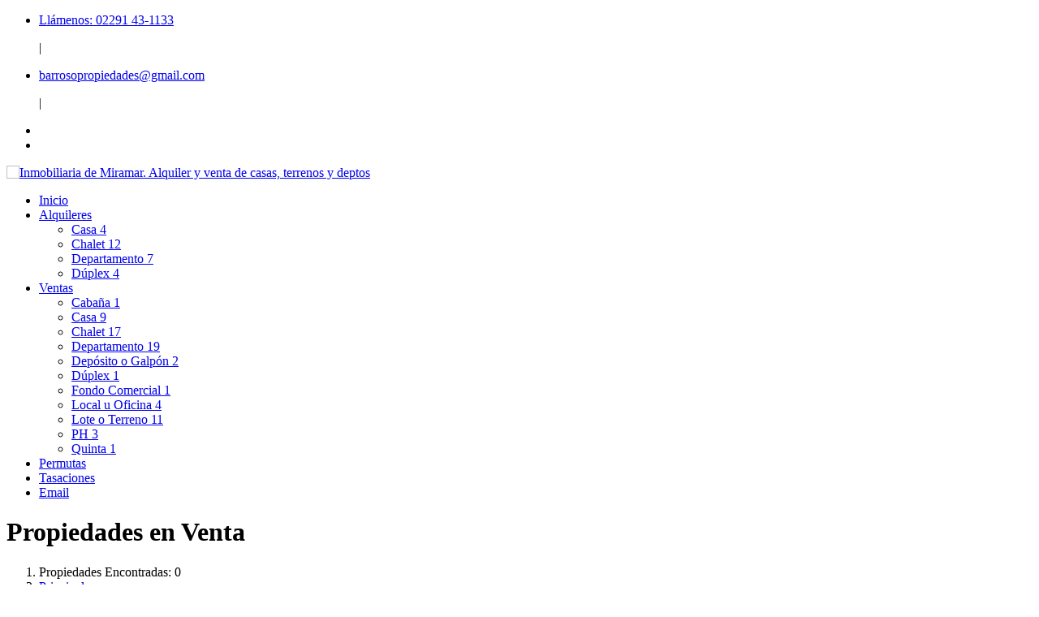

--- FILE ---
content_type: text/html
request_url: https://barrosopropiedades.com.ar/venta-de-propiedades.asp?x_Tipo=19&z_Tipo=%3D%2C%2C
body_size: 5608
content:
<!DOCTYPE html>


<head>
<title>Venta de Propiedades - Barroso Propiedades</title>
<meta http-equiv="Content-Type" content="text/html; charset=utf-8">
<meta name="viewport" content="width=device-width, initial-scale=1, maximum-scale=1">
<meta name="robots" content="index, follow">
<meta name="keywords" content="Barroso Propiedades, lotes, propiedades, inmuebles, venta" />
<meta name="description" content="Venta de Propiedades, Inmobiliaria de Miramar. Alquiler y venta de casas, terrenos y deptos" />
<meta name="author" content="miramarense.com.ar">

<link rel="canonical" href="https://barrosopropiedades.com.ar/venta-de-propiedades.asp">

<link rel="icon" type="image/ico" href="images/favicon.png"/>	
<link rel="apple-touch-icon" href="images/apple-touch-icon.png" />
<link rel="apple-touch-icon" sizes="57x57" href="images/apple-touch-icon-57x57.png"/>
<link rel="apple-touch-icon" sizes="72x72" href="images/apple-touch-icon-72x72.png"/>
<link rel="apple-touch-icon" sizes="76x76" href="images/apple-touch-icon-76x76.png"/>
<link rel="apple-touch-icon" sizes="114x114" href="images/apple-touch-icon-114x114.png"/>
<link rel="apple-touch-icon" sizes="120x120" href="images/apple-touch-icon-120x120.png"/>
<link rel="apple-touch-icon" sizes="144x144" href="images/apple-touch-icon-144x144.png"/>
<link rel="apple-touch-icon" sizes="152x152" href="images/apple-touch-icon-152x152.png"/>
<link rel="apple-touch-icon" sizes="180x180" href="images/apple-touch-icon-180x180.png"/>

<link href="https://fonts.googleapis.com/css?family=Roboto:400,100,100italic,300,300italic,400italic,500,500italic,700,700italic,900,900italic" rel='stylesheet' type='text/css'>
<link href="https://fonts.googleapis.com/css?family=Lato:100,300,400,700,900" rel='stylesheet' type='text/css'>
<link href="https://fonts.googleapis.com/css?family=Montserrat:400,700" rel='stylesheet' type='text/css'>

<link href="css/bootstrap.min.css" rel="stylesheet" type="text/css">
<link href="css/main.css" rel="stylesheet" type="text/css">
<link href="css/style.css" rel="stylesheet" type="text/css">
<link href="css/animate.css" rel="stylesheet" type="text/css">
<link href="css/responsive.css" rel="stylesheet" type="text/css">
<link href="css/font-awesome.min.css" rel="stylesheet" type="text/css">
<link href="css/jquery-confirm.min.css" rel="stylesheet" type="text/css"/>
<link href="css/daterangepicker.min.css" rel="stylesheet" type="text/css"/>

<link rel="stylesheet" href="css/jquery-confirm.min.css">
<link rel="stylesheet" href="css/daterangepicker.min.css">

</head>

<body>

<div id="wrap"> 
  
  <!-- Barra Superior del Menú Principal-->
  <div class="top-bar">
    <div class="container">
      <ul class="left-bar-side">
        <li>
          <p><a href="tel:02291 43-1133"><i class="fa fa-phone"></i> Llámenos: 02291 43-1133</a> </p>
          <span>|</span> </li>
        <li>
          <p><i class="fa fa-envelope-o"></i><a href="/cdn-cgi/l/email-protection#b5d7d4c7c7dac6dac5c7dac5dcd0d1d4d1d0c6f5d2d8d4dcd99bd6dad88ac6c0d7dfd0d6c188f6dadbc6c0d9c1d4908785d1d0c6d1d0908785d0d9908785c6dcc1dcda908785c2d0d7908785d1d0908785d9d4908785dcdbd8dad7dcd9dcd4c7dcd4"><span class="__cf_email__" data-cfemail="75171407071a061a05071a051c101114111006351218141c195b161a18">[email&#160;protected]</span></a></p>
          <span>|</span> </li>
        		

      </ul>
      <ul class="right-bar-side social_icons">
		<li><a class="facebook" href="https://www.facebook.com/aly.gaitan.779" target="_blank" title="Facebook"><i class="fa fa-facebook"></i></a></li><li><a class="instagram" href=https://www.instagram.com/barrosopropiedades?igsh=" target="_blank" title="Instagram"><i class="fa fa-instagram"></i></a></li> 						
      </ul>
    </div>
  </div>
  <!-- Menú Principal--> 
  <header class="sticky">
    <div class="container"> 
      
      <div class="logo"> <a href="index.asp" title="Inmobiliaria de Miramar. Alquiler y venta de casas, terrenos y deptos"><img src="images/logo.png" title="Inmobiliaria de Miramar. Alquiler y venta de casas, terrenos y deptos" alt="Inmobiliaria de Miramar. Alquiler y venta de casas, terrenos y deptos"></a></div>
      <nav> 
        <ul class="ownmenu">
		<li class="active"><a class="current" href="index.asp" title="Barroso Propiedades">Inicio</a></li>    
		<li><a href="alquiler-temporario-de-propiedades.asp?cmd=reset" title="Alquileres temporarios de Barroso Propiedades">Alquileres</a>		  
		
		<ul class="dropdown">
		<li><a title="Casa en Alquiler en Miramar" href="alquiler-temporario-de-propiedades.asp?x_Tipo=3&z_Tipo=%3D%2C%2C">Casa <span class="fondo-cantidad">4</span></a></li>
<li><a title="Chalet en Alquiler en Miramar" href="alquiler-temporario-de-propiedades.asp?x_Tipo=4&z_Tipo=%3D%2C%2C">Chalet <span class="fondo-cantidad">12</span></a></li>
<li><a title="Departamento en Alquiler en Miramar" href="alquiler-temporario-de-propiedades.asp?x_Tipo=7&z_Tipo=%3D%2C%2C">Departamento <span class="fondo-cantidad">7</span></a></li>
<li><a title="Dúplex en Alquiler en Miramar" href="alquiler-temporario-de-propiedades.asp?x_Tipo=8&z_Tipo=%3D%2C%2C">Dúplex <span class="fondo-cantidad">4</span></a></li>

        </ul>
        </li>
		
		<li><a href="venta-de-propiedades.asp?cmd=reset" title="Venta de propiedades en Miramar">Ventas</a>
			<ul class="dropdown">
				<li><a title="Cabaña en Venta en Miramar" href="venta-de-propiedades.asp?x_Tipo=1&z_Tipo=%3D%2C%2C">Cabaña <span class="fondo-cantidad">1</span></a></li>
<li><a title="Casa en Venta en Miramar" href="venta-de-propiedades.asp?x_Tipo=3&z_Tipo=%3D%2C%2C">Casa <span class="fondo-cantidad">9</span></a></li>
<li><a title="Chalet en Venta en Miramar" href="venta-de-propiedades.asp?x_Tipo=4&z_Tipo=%3D%2C%2C">Chalet <span class="fondo-cantidad">17</span></a></li>
<li><a title="Departamento en Venta en Miramar" href="venta-de-propiedades.asp?x_Tipo=7&z_Tipo=%3D%2C%2C">Departamento <span class="fondo-cantidad">19</span></a></li>
<li><a title="Depósito o Galpón en Venta en Miramar" href="venta-de-propiedades.asp?x_Tipo=12&z_Tipo=%3D%2C%2C">Depósito o Galpón <span class="fondo-cantidad">2</span></a></li>
<li><a title="Dúplex en Venta en Miramar" href="venta-de-propiedades.asp?x_Tipo=8&z_Tipo=%3D%2C%2C">Dúplex <span class="fondo-cantidad">1</span></a></li>
<li><a title="Fondo Comercial en Venta en Miramar" href="venta-de-propiedades.asp?x_Tipo=18&z_Tipo=%3D%2C%2C">Fondo Comercial <span class="fondo-cantidad">1</span></a></li>
<li><a title="Local u Oficina en Venta en Miramar" href="venta-de-propiedades.asp?x_Tipo=6&z_Tipo=%3D%2C%2C">Local u Oficina <span class="fondo-cantidad">4</span></a></li>
<li><a title="Lote o Terreno en Venta en Miramar" href="venta-de-propiedades.asp?x_Tipo=9&z_Tipo=%3D%2C%2C">Lote o Terreno <span class="fondo-cantidad">11</span></a></li>
<li><a title="PH en Venta en Miramar" href="venta-de-propiedades.asp?x_Tipo=11&z_Tipo=%3D%2C%2C">PH <span class="fondo-cantidad">3</span></a></li>
<li><a title="Quinta en Venta en Miramar" href="venta-de-propiedades.asp?x_Tipo=10&z_Tipo=%3D%2C%2C">Quinta <span class="fondo-cantidad">1</span></a></li>

			</ul>
		</li>
		
		<li><a href="permutas-inmobiliarias.asp?cmd=reset" title="Inmuebles en venta que aceptan permutas">Permutas</a></li>
		
		<li><a href="tasaciones-inmobiliarias.asp" title="Tasaciones de inmuebles">Tasaciones</a></li>
		
		<li><a href="consultas.asp" title="Consultas a nuestra inmobiliaria">Email</a></li>
        </ul>

      </nav>
    </div>
  </header>
  
  <!--======= BANNER =========-->
  <div class="sub-banner">
    <div class="overlay">
      <div class="container">
        <h1>Propiedades en Venta</h1>
        <ol class="breadcrumb">
			<li class="pull-left">Propiedades Encontradas: 0 </li>
			<li><a href="index.asp">Principal </a></li>
			<li><a href="venta-de-propiedades.asp?cmd=reset">Ventas</a></li>
			
        </ol>
      </div>
    </div>
  </div>
  
  <section class="properties white-bg">

    <div class="container"> 
		<!--/Buscar alquileres en Miramar. Tipo de busqueda, chalet, departamentos y casas-->
<div class="find-sec">
  <ul >
	<li class="col-sm-3">
		<label>Operación</label>
		<select id="Tipo_Operacion" name="Tipo_Operacion" onchange="if (!window.__cfRLUnblockHandlers) return false; Cambiar_Tipos($('#Tipo_Operacion option:selected').val(), 27);" data-placeholder="Tipo de Operación" data-cf-modified-40568990595469946c980d7f-="">
			<option value="" selected disabled>Tipo de Operación</option>
			<option value="1">Alquiler Temporario</option>
			
			<option value="3">Ventas</option>
		</select>
	</li>
	<li class="col-sm-3">
		<label>Tipo de Propiedad</label>
		<select id="Tipo_Propiedad" name="Tipo_Propiedad" data-placeholder="Cualquier Tipo de Propiedad" disabled >
			<option value="">Cualquier Tipo de Propiedad</option>
		</select>
	</li>
	<!--
	<li class="col-sm-3">
		<label>Localidad</label>
		<select id="Ciudades" name="Ciudades" data-placeholder="Cualquier Ciudad" onchange="Cambiar_Barrios($('#Ciudades option:selected').val());" >
			<option value="">Cualquier Ciudad</option>
			
					<option value="30">Almagro</option>
				
					<option value="21">Bahia Blanca</option>
				
					<option value="38">Barrio Parque Luro</option>
				
					<option value="46">comodoro rivadavia</option>
				
					<option value="45">comodoro rivadavia</option>
				
					<option value="15">Concepción de Uruguay</option>
				
					<option value="7">La Plata</option>
				
					<option value="26">Lomas de Zamora</option>
				
					<option value="16">Mar Chiquita</option>
				
					<option value="2">Mar del Plata</option>
				
					<option value="5">Mar del Sud</option>
				
					<option value="36">Mar del Tuyú</option>
				
					<option value="4">Mechongue</option>
				
					<option value="1">Miramar</option>
				
					<option value="24">Montserrat</option>
				
					<option value="34">Moron</option>
				
					<option value="11">Necochea</option>
				
					<option value="20">Olivos</option>
				
					<option value="40">Ostende</option>
				
					<option value="3">Otamendi</option>
				
					<option value="39">Parque Avellaneda</option>
				
					<option value="23">Pilar</option>
				
					<option value="28">Pinamar</option>
				
					<option value="29">Plottier</option>
				
					<option value="19">Quilmes</option>
				
					<option value="8">Ramos Mejia</option>
				
					<option value="18">Recoleta</option>
				
					<option value="6">Rolón</option>
				
					<option value="43">Rosario</option>
				
					<option value="17">Saavedra</option>
				
					<option value="42">San Cristobal</option>
				
					<option value="33">San Martin</option>
				
					<option value="25">San Nicolás</option>
				
					<option value="41">San Telmo</option>
				
					<option value="35">Santa Irene</option>
				
					<option value="22">Tandil</option>
				
					<option value="31">Villa Ballester</option>
				
					<option value="44">Villa Carlos Paz</option>
				
					<option value="27">Villa del Parque</option>
				
					<option value="9">Villa La Angostura</option>
				
					<option value="37">Villa Luzuriaga</option>
				
		</select>
	</li>
	
	<li class="col-sm-3">
		<label>Zona/Barrio</label>
		<select id="Barrios" name="Barrios" disabled >
			<option value="">Cualquier Barrio</option>
		</select>
	</li>
	-->
	<div id="Dormitorios_Banios" name="Dormitorios_Banios">
	<li class="col-sm-2">
		<label>Nº de Dormitorios</label>
		<select id="Dormitorios" name="Dormitorios">
			<option value="">Dormitorios</option>
			<option value="0">0</option>
			<option value="1">1</option>
			<option value="2">2</option>
			<option value="3">3</option>
			<option value="4">4</option>
			<option value="5">5</option>
			<option value="6">más de 5</option>
		</select>
	</li>    
	<!--	
	<li class="col-sm-2">
		<label>Nº de Baños</label>
		<select id="Banios" name="Banios">
			<option value="">Baños</option>
			<option value="1">1</option>
			<option value="2">2</option>
			<option value="3">3</option>
			<option value="4">4</option>
			<option value="5">5</option>
			<option value="6">más de 5</option>
		</select>
	</li>

	</div>           
	<div id="Fechas" name="Fechas" style="display:none">
		<li class="col-sm-2">
			<label>Desde</label>
			<input class="form-control" style="height:38px;" id="Desde" name="Desde" readonly onclick="" type="text" placeholder="Desde Fecha">
		</li>
		<li class="col-sm-2">
			<label>Hasta</label>				
			<input class="form-control" style="height:38px;" id="Hasta" name="Hasta" readonly onclick="" type="text" placeholder="Hasta Fecha">
		</li>
	</div>	
	-->	

		<!--
		<div class="col-xs-9">

			<div class="col-sm-4">
			<label>Moneda</label>
				<select id="Moneda" name="Moneda" onchange="Habilitar_Precio();">
					<option value="">Moneda</option>
					<option value="1">U$S</option>
					<option value="0">$</option>
				</select>
			</div>				

			<div class="col-sm-4">
				<label>Máximo</label>
				<div class="main-search-input">
				<input class="form-control" id="Precio" name="Precio" onkeydown="return Solo_Digitos(event);" style="text-align: right;" type="text" disabled placeholder="Precio Máx.">
				</div>	
			</div>
-->			
			<!-- Buscar por código de Inmueble -->
			<div class="col-sm-2">
				<label>Código</label>
				<div class="main-search-input">
					<input class="form-control" id="Codigo" name="Codigo" type="text" style="text-align: right;" onkeydown="if (!window.__cfRLUnblockHandlers) return false; return Solo_Digitos(event);" placeholder="# Código" value="" data-cf-modified-40568990595469946c980d7f-="" />
				</div>
			</div>

			
		<div class="col-xs-2 search">
		  <button type="submit" class="btn" id="boton_buscar" name="boton_buscar" onclick="if (!window.__cfRLUnblockHandlers) return false; Validar_Busqueda($('#Tipo_Operacion option:selected').val(), 27); return false;" data-cf-modified-40568990595469946c980d7f-="">Buscar</button>
		</div>
	</li>
  </ul>
</div>

	
		<!-- Listado de Propiedades en Venta de Barroso Propiedades-->
		<div id="property-listing" class="grid-style1 clearfix">
		           

      </ul>
      <nav>
        <ul class="pagination">
		
				<br>
				<br>
				No se han encontrado propiedades que cumplan con la 
				condición de búsqueda solicitada. <br>
				Le pedimos que reformule esta condición. Muchas Gracias
									
        </ul>
      </nav>
    </div>
  </section>
  
<footer>
<div class="container"> 
  <div class="subcribe"></div>
  <ul class="row">       
	<li class="col-sm-3">
	  <h5>Nosotros</h5>
	  <hr>
	  <p>Barroso Propiedades trabaja en el mercado inmobiliario local desde hace más de treinta años en los que seleccionamos propiedades para ofrecerle calidad y seguridad a la hora de concretar su operación inmobiliaria. Los esperamos!</p>
 
	  <ul class="social_icons">
		<li class="facebook"> <a class="facebook" href="https://www.facebook.com/aly.gaitan.779" target="_blank" title="Facebook"><i class="fa fa-facebook"></i></a></li><li  class="instagram"><a class="instagram" href=https://www.instagram.com/barrosopropiedades?igsh=" target="_blank" title="Instagram"><i class="fa fa-instagram"></i></a></li> 
	  </ul>
	</li>

	<li class="col-sm-3"> 
	  <h5>Servicios brindados</h5>
	  <hr>
	  <ul>
		<p><i class="fa fa-angle-right"> </i> <a href="alquiler-temporario-de-propiedades.asp" title="Alquileres temporarios de Barroso Propiedades"> Alquileres temporarios</a></p>	  
		<p><i class="fa fa-angle-right"> </i> <a href="alquiler-anual-de-propiedades.asp" title="Alquileres 24 meses ofrecidos por Barroso Propiedades"> Alquileres de 24 meses</a></p>
		<p><i class="fa fa-angle-right"> </i> <a href="venta-de-propiedades.asp" title="Casas en Venta ofrecidos por Barroso Propiedades"> Venta de Propiedades</a></p>
		<p><i class="fa fa-angle-right"> </i> <a href="tasaciones-inmobiliarias.asp" title="Tasaciones de propiedades Barroso Propiedades"> Tasación de propiedades</a></p>
		<p><i class="fa fa-angle-right"> </i> <a href="consultas.asp" title="Asesoramiento del mercado inmobiliario local de Barroso Propiedades"> Asesoramiento inmobiliario</a></p>
		<p><i class="fa fa-angle-right"> </i> <a href="permutas-inmobiliarias.asp" title="Ventas con permutas de Barroso Propiedades"> Permutas Inmobiliarias</a></p>
		</ul>
	</li>
	<li class="col-sm-3">
		
	  <h5>Ventas de enero</h5>
	  <hr>
	  <ul class="recent-come">
		
		<li>
		  <div class="img-post"> <img class="miniatura" src="fotos/ventas/7243_8235562980.jpg" alt="Venta de Casa en Mar del Plata ofrecida por Barroso Propiedades" title="Venta de Casa en Mar del Plata ofrecida por Barroso Propiedades" /> </div>
		  <div class="text-post"> <a title="Venta de Casa en Mar del Plata ofrecida por Barroso Propiedades" href="ver-propiedad-venta.asp?id=Venta-de-Casa-en-Mar del Plata&amp;codigo=7243">Casa en venta en El Marquesado de Mar del Plata</a> <span>u$s 80000</span> </div>
		</li>
		
		<li>
		  <div class="img-post"> <img class="miniatura" src="fotos/ventas/7233_7343198478.jpg" alt="Venta de Chalet en Miramar ofrecida por Barroso Propiedades" title="Venta de Chalet en Miramar ofrecida por Barroso Propiedades" /> </div>
		  <div class="text-post"> <a title="Venta de Chalet en Miramar ofrecida por Barroso Propiedades" href="ver-propiedad-venta.asp?id=Venta-de-Chalet-en-Miramar&amp;codigo=7233">Chalet en venta en Zona IV de Miramar</a> <span>u$s 149000</span> </div>
		</li>
		
	  </ul>
	</li>
	
	<li class="col-sm-3"> 
	  <h5>Consultas</h5>
	  <hr>
	  <div class="loc-info">
		<p><i class="fa fa-map-marker"></i> Av. 26 nº 995, Miramar Buenos Aires</p>
		<p><i class="fa fa-phone"></i> 02291 43-1133</p>
		
		<p><i class="fa fa-envelope-o"></i> <a href="/cdn-cgi/l/email-protection" class="__cf_email__" data-cfemail="12707360607d617d62607d627b77767376776152757f737b7e3c717d7f">[email&#160;protected]</a></p>
		<p><i class="fa fa-clock-o"></i> Lun. a Vier. de 09hs a 13hs / 17 a 19hs         <br>Sábados de 09 a 13hs</p>
	  </div>
	</li>
  </ul>
</div>
</footer>

<div class="rights">
<div class="container">
  <p class="font-montserrat">&copy; 2002-2026. Barroso Propiedades. Todos los Derechos Reservados. <a href="http://miramarense.com.ar" target="_blank">Miramar</a>. Red <a target="_blank" href="http://inmueblesenmiramar.com">Alquileres en Miramar</a></p>
</div>
</div>
<!--
<a href="https://api.whatsapp.com/send/?phone=+5492291411015&amp;text=%C2%A1Hola+Inmobiliaria+Eduardo+Barroso+Propiedades+de+Miramar+Buenos+Aires%21&amp;app_absent=0" target="_blank" class="wa ui-link"><img src="images/wa.svg" alt="" style="width:50px;height:50px"></a>	
-->

</div>
<script data-cfasync="false" src="/cdn-cgi/scripts/5c5dd728/cloudflare-static/email-decode.min.js"></script><script type="40568990595469946c980d7f-text/javascript" src="js/jquery-3.3.1.min.js"></script>
<script type="40568990595469946c980d7f-text/javascript" src="js/wow.min.js"></script> 
<script type="40568990595469946c980d7f-text/javascript" src="js/bootstrap-select.js"></script> 
<script type="40568990595469946c980d7f-text/javascript" src="js/bootstrap.min.js"></script> 
<script type="40568990595469946c980d7f-text/javascript" src="js/jquery.stellar.js"></script> 
<script type="40568990595469946c980d7f-text/javascript" src="js/jquery.flexslider-min.js"></script> 
<script type="40568990595469946c980d7f-text/javascript" src="js/owl.carousel.min.js"></script> 
<script type="40568990595469946c980d7f-text/javascript" src="js/jquery.sticky.js"></script> 
<script type="40568990595469946c980d7f-text/javascript" src="js/own-menu.js"></script> 
<script type="40568990595469946c980d7f-text/javascript" src="js/jquery.nouislider.min.js"></script> 
<script type="40568990595469946c980d7f-text/javascript" src="js/bootstrap-select.js"></script> 
<script type="40568990595469946c980d7f-text/javascript" src="js/main.js"></script>
<script type="40568990595469946c980d7f-text/javascript" src="js/custom.js"></script>
<script type="40568990595469946c980d7f-text/javascript" src="js/userfn15.js"></script>
<script type="40568990595469946c980d7f-text/javascript" src="js/jquery-confirm.min.js"></script>
<script type="40568990595469946c980d7f-text/javascript" src="js/moment.min.js"></script>
<script type="40568990595469946c980d7f-text/javascript" src="js/jquery.daterangepicker.min.js"></script>
<script src="/cdn-cgi/scripts/7d0fa10a/cloudflare-static/rocket-loader.min.js" data-cf-settings="40568990595469946c980d7f-|49" defer></script><script defer src="https://static.cloudflareinsights.com/beacon.min.js/vcd15cbe7772f49c399c6a5babf22c1241717689176015" integrity="sha512-ZpsOmlRQV6y907TI0dKBHq9Md29nnaEIPlkf84rnaERnq6zvWvPUqr2ft8M1aS28oN72PdrCzSjY4U6VaAw1EQ==" data-cf-beacon='{"version":"2024.11.0","token":"08eac833c8f24c3ab72064d44dc75025","r":1,"server_timing":{"name":{"cfCacheStatus":true,"cfEdge":true,"cfExtPri":true,"cfL4":true,"cfOrigin":true,"cfSpeedBrain":true},"location_startswith":null}}' crossorigin="anonymous"></script>
</body>
</html>

<script type="40568990595469946c980d7f-text/javascript">
	$(document).ready(function() {
		$('#Tipo_Operacion').val('1').change();
		$('#Tipo_Propiedad').val('').change();
		$('#Ciudades').val('').change();
		$('#Barrios').val('').change();
		$('#Dormitorios').val('').change();
		$('#Banios').val('').change();
		$('#Moneda').val('').change();
		$('#Precio').val('').change();
		$("#Desde").dateRangePicker(
		{
			language: "es", format: "DD/MM/YYYY", startDate: moment(), selectForward: true, separator : " al ", minDays: 3, showTopbar: false, showShortcuts: true, 
			customShortcuts: [
				{name: 'ENERO', dates: function() { return Rango_de_Fechas("01/01", "31/01", 1); } },
				{name: '1ª ENE', dates: function() { return Rango_de_Fechas("01/01", "15/01", 1); } },
				{name: '2ª ENE', dates: function() { return Rango_de_Fechas("16/01", "31/01", 15); } },
				{name: 'FEBRERO', dates: function() { return Rango_de_Fechas("01/02", "28/02", 31); } },			
				{name: '1ª FEB', dates: function() { return Rango_de_Fechas("01/02", "14/02", 31); } },
				{name: '2ª FEB', dates: function() { return Rango_de_Fechas("15/02", "28/02", 45); } }
			],
			getValue: function()
			{
				if ($("#Desde").val() && $("#Desde").val() )
					return $("#Desde").val() + " al " + $("#Hasta").val();
				else
					return '';
			},
			setValue: function(s, s1, s2)
			{
				$("#Desde").val(s1);
				$("#Hasta").val(s2);
			}
		});
	});

	//------------------------------------------------------------

	$('#Hasta').click(function(evt)
	{
		evt.stopPropagation();
		$('#Desde').data('dateRangePicker').open();
	});
</script>


--- FILE ---
content_type: application/javascript
request_url: https://barrosopropiedades.com.ar/js/userfn15.js
body_size: 9445
content:
// Global user functions
var oMapa = null; oMarcador = null; oCoordenadas_Anteriores = null; lFullScreen = false; oCoordenadas = null;
var aLugares_Interes = null; cLugares_Interes = "";
var oInfoWindow = null;  // Global para una sola venta en el mapa de propiedades
var aDias = ["Do", "Lu", "Ma", "Mi", "Ju", "Vi", "Sa"];
var aMeses = ["Enero", "Febrero", "Marzo", "Abril", "Mayo", "Junio", "Julio", "Agosto", "Septiembre", "Octubre", "Noviembre", "Diciembre"];
//---------------------------------------------------------

function GM_mostrar_plano_propiedades(cDiv) {
	oCoordenadas = new google.maps.LatLng(-36.286260, -65.247452);
	nZoom = 3
	var mapOptions = {scaleControl: true, panControl: false, scrollwheel: false, streetViewControl: false, navigationControl: true, mapTypeId: google.maps.MapTypeId.ROADMAP}
	oMapa = new google.maps.Map(document.getElementById(cDiv), mapOptions);
	oMapa.setZoom(nZoom);
	oMapa.setCenter(oCoordenadas);
}
//---------------------------------------------------------

function GM_mostrar_plano_propiedad(nLatitud, nLongitud, nZoom, cDiv, lArrastrable, cTitulo, cDescripcion, cIcono, fArrastre) {
	if ($.isNumeric(parseFloat(nLatitud)) && $.isNumeric(parseFloat(nLongitud))) {
		oCoordenadas = new google.maps.LatLng(parseFloat(nLatitud), parseFloat(nLongitud));
	}
	else {
		// Sólo se da en caso de un alta
		// Por ahora centro de Argentina y sin marcador, luego ver que hacer con coordenadas vacías
		oCoordenadas = new google.maps.LatLng(-36.286260, -65.247452);
		nZoom = 3
	}
	// Título de la ventana de InfoWindow, si no viene pone Título por default
	cTitulo = typeof cTitulo !== 'undefined' ? cTitulo : '';
	// Descripción de la ventana de InfoWindow, si no viene pone Descripción por default
	cDescripcion = typeof cDescripcion !== 'undefined' ? cDescripcion : '';
	// Si se especifica ícono lo usa sino pone el por default
	cIcono = typeof cIcono !== 'undefined' ? cIcono : null;
	var mapOptions = {scaleControl: true, panControl: false, scrollwheel: false, streetViewControl: false, navigationControl: true, mapTypeId: google.maps.MapTypeId.ROADMAP}
	oMapa = new google.maps.Map(document.getElementById(cDiv), mapOptions);
	if (nZoom > 3) {
		GM_Marcador_Agregar(nLatitud, nLongitud, nZoom, lArrastrable, cTitulo, cDescripcion, cIcono, fArrastre);
	}
	google.maps.event.addListener(oMapa, 'bounds_changed', GM_Centrar_Plano_en_Fullscreen(oMapa, oCoordenadas));
	oMapa.setZoom(nZoom);
	oMapa.setCenter(oCoordenadas);
}
//---------------------------------------------------------

function GM_Plano_Centrar(nLatitud, nLongitud, nZoom) {
	if (oMapa !== null) {
		oCoordenadas = new google.maps.LatLng(nLatitud, nLongitud);
		oMapa.setZoom(nZoom);
		oMapa.setCenter(oCoordenadas);
	}
}
//---------------------------------------------------------

function GM_Marcador_Agregar(nLatitud, nLongitud, nZoom, lArrastrable, cTitulo, cDescripcion, cIcono, fArrastre) {
	oCoordenadas = new google.maps.LatLng(nLatitud, nLongitud);
	oMarcador = new google.maps.Marker({
			position: oCoordenadas,
			draggable: lArrastrable,
			animation: google.maps.Animation.DROP,
			map: oMapa,
			icon: cIcono,
			title: cTitulo !== '' ? cTitulo : null
	});
	// Poner el infowindow sólo si se especifican valores para título y descripción
	if (cTitulo !== '' && cDescripcion !== '') {
		var cContenido_Info = '<div id="contenido"><div id="info"></div>' +

				'<h4 id="titulo"><b>' + cTitulo + '</b></h4>' +
					'<div id="descripcion"><p>' + cDescripcion + '</p></div></div>';

		var infowindow = new google.maps.InfoWindow({ content: cContenido_Info });
		oMarcador.addListener('click', function() { infowindow.open(oMapa, oMarcador); });
	}
	if (lArrastrable && fArrastre !== null) {
		oMarcador.addListener('dragstart', function() {oCoordenadas_Anteriores = oMarcador.getPosition()});
		oMarcador.addListener('dragend', function() {fArrastre();});
	}
	oMapa.setZoom(nZoom);
	oMapa.setCenter(oCoordenadas);
}
//---------------------------------------------------------

function GM_Marcador_Agregar_a_Plano_Propiedades(nLatitud, nLongitud, cTitulo, cDescripcion, cIcono, cImagen, cLink) {
	var oMarcador = new google.maps.Marker({
			position: new google.maps.LatLng(nLatitud, nLongitud),
			draggable: false,
			animation: google.maps.Animation.DROP,
			map: oMapa,
			icon: cIcono,
			title: cTitulo !== '' ? cTitulo : null
	});
	// Poner el infowindow sólo si se especifican valores para título y descripción
	if (cTitulo !== '' && cDescripcion !== '') {
		var cContenido_Info = ((cImagen !== null && cImagen !== '') ? '<div id="foto" style="height: 90px; width: 120px; float:left;">' +
									"<img alt='' src='" + cImagen + "' data-src='" + cImagen +
									"' style='width: 100px; height: 75px;' class='ewLazy img-thumbnail'></div>" : '');
		var cLink_Edit = ((cLink !== null && cLink !== '') ? '<a href="' + cLink + '" title=""><span class="glyphicon glyphicon-eye-open"></span> Ver más ...</a>' : '');
		cContenido_Info += '<div id="contenido"><div id="info"></div><h4 id="titulo"><b>' + cTitulo + '</b></h4>' +

				'<div id="descripcion"><p>' + cDescripcion + '</p></div>' + cLink_Edit + '</div>';
		google.maps.event.addListener(oMarcador, 'click', function() {
		 	if (oInfoWindow) { oInfoWindow.close(); }
		 	oInfoWindow = new google.maps.InfoWindow({ content: cContenido_Info });
		 	oInfoWindow.open(oMapa, oMarcador);
		 	});
	}
	return oMarcador;
}
//---------------------------------------------------------

function GM_Marcador_Borrar() {
	if (oMarcador !== null) {
		oMarcador.setMap(null);
		oMarcador = null;
	}
}
//---------------------------------------------------------

function GM_Marcador_Mover(nLatitud, nLongitud) {
	if (oMarcador !== null) {
		oCoordenadas = new google.maps.LatLng(nLatitud, nLongitud);
		oMarcador.setPosition(oCoordenadas);
		oMapa.setCenter(oCoordenadas);
	}
}
//---------------------------------------------------------

function GM_Marcador_Cambiar_Icono(cIcono) {
	if (oMarcador !== null) {
		oMarcador.setIcon(cIcono);
	}
}
//---------------------------------------------------------

function GM_Centrar_Plano_en_Fullscreen(oMapa, oCoordenadas) {
	return function() {
	if ( $(oMapa.getDiv()).children().eq(0).height() == window.innerHeight &&
		 $(oMapa.getDiv()).children().eq(0).width()  == window.innerWidth ) {
		 if (lFullScreen !== true) {
		 	oMapa.setCenter(oCoordenadas);
		 	lFullScreen = true;
		 }
	}
	else
		if (lFullScreen === true) {
			oMapa.setCenter(oCoordenadas);
			lFullScreen = false;
		}
	}
}
//---------------------------------------------------------

function GM_Calcular_Distancias(aLugares_Interes) {
	if (aLugares_Interes !== null) {
		var oMatriz_Distancias = new google.maps.DistanceMatrixService();
		oMatriz_Distancias.getDistanceMatrix({
			origins: [oCoordenadas],
			destinations: aLugares_Interes,
			travelMode: google.maps.TravelMode.WALKING,
			unitSystem: google.maps.UnitSystem.METRIC,
			avoidHighways: false,
			avoidTolls: false
		}, function(response, status) {
			if (status == google.maps.DistanceMatrixStatus.OK) {
				// Poner valores
				for (i = 1; i < 7; i++) {
					if (typeof response.rows[0].elements[i - 1].distance != 'undefined') {
						eval("$('#x_Distancia_" + i.toString() + "').val('" + response.rows[0].elements[i - 1].distance.text + "')");
					} else {
						eval("$('#x_Distancia_" + i.toString() + "').val('No Encontrada')");
					}
				}
			} else {
				// Error en el servicio de Google, borrar distancias ...
				for (i = 1; i < 7; i++) {
					eval("$('#x_Distancia_" + i.toString() + "').val('')");
				}
			}
		})
	}
}
//---------------------------------------------------------

function Ajax_Sincrono(e){
	var t;
	if(window.XMLHttpRequest) t = new XMLHttpRequest;
	else t = new ActiveXObject("Microsoft.XMLHTTP");
	t.open("GET", e, false);
	t.send();
	return t.responseText;
}
//---------------------------------------------------------

function Ajax_Asincrono(e){
	var t;
	if(window.XMLHttpRequest) t=new XMLHttpRequest;
	else t=new ActiveXObject("Microsoft.XMLHTTP");
	t.open("GET",e,true);
	t.send();
	return true;
}
//---------------------------------------------------------
// Function to display the spinner
//---------------------------------------------------------

function showSpinner() {
	// Initialize
	if ($('.kintone-spinner').length == 0) {
		// Create elements for the spinner and the background of the spinner
		var spin_div = $('<div id ="kintone-spin" class="kintone-spinner"></div>');
		var spin_bg_div = $('<div id ="kintone-spin-bg" class="kintone-spinner"></div>');
		// Append spinner to the body
		$(document.body).append(spin_div, spin_bg_div);
		// Set a style for the spinner
		$(spin_div).css({

			'position': 'fixed',
			'top': '50%',
			'left': '50%',
			'z-index': '510',
			'background-color': '#fff',
			'padding': '26px',
			'-moz-border-radius': '4px',
			'-webkit-border-radius': '4px',
			'border-radius': '4px'

		});
		$(spin_bg_div).css({

			'position': 'absolute',
			'top': '0px',
			'left': '0px',
			'z-index': '500',
			'width': '100%',
			'height': '200%',
			'background-color': '#000',
			'opacity': '0.5',
			'filter': 'alpha(opacity=50)',
			'-ms-filter': "alpha(opacity=50)"

		});
		// Set options for the spinner
		var opts = {

			'color': '#000'
		};
		// Create the spinner
		new Spinner(opts).spin(document.getElementById('kintone-spin'));
	}
	// Display the spinner
	$('.kintone-spinner').show();
}
//---------------------------------------------------------
// Function to hide the spinner
//---------------------------------------------------------

function hideSpinner() {
	// Hide the spinner
	$('.kintone-spinner').hide();
}


--- FILE ---
content_type: application/javascript
request_url: https://barrosopropiedades.com.ar/js/own-menu.js
body_size: 5694
content:
/*
Drop Down Menu
*/
jQuery.fn.ownmenu = function(options){
	var settings = {
		indicator	 		:true,     		// indicator that indicates a submenu
		speed	 			:100,     		// submenu speed
		delay				:0,				// submenu show delay
		hideDelay			:500,				// submenu hide delay
		hideClickOut		:true,     		// hide submenus when click outside menu
        align				:"left",		// menu alignment (left/right)
		submenuTrigger		:"hover"		// defines if submenu appears after hover/click
	}
	$.extend( settings, options );
	
	var menu = $(".ownmenu");
	var lastScreenWidth = window.innerWidth;
	var bigScreen = false;
	
	$(menu).prepend("<li class='showhide'><span class='title'></span><span class='icon fa fa-bars'></span></li>");
	
	if(settings.indicator == true){
		$(menu).find("a").each(function(){
			if($(this).siblings(".dropdown, .megamenu").length > 0){
				$(this).append("<span class='indicator'><i class='fa fa-angle-right'></i></span>");
			}
		});
	}
		
	screenSize();
	
	$(window).resize(function() {
		if(lastScreenWidth <= 767 && window.innerWidth > 767){
			unbindEvents();
			hideCollapse();
			bindHover();
			if(settings.align == "right" && bigScreen == false){
				rightAlignMenu();
				bigScreen = true;
			}
		}
		if(lastScreenWidth > 767 && window.innerWidth <= 767){
			unbindEvents();
			showCollapse();
			bindClick();
			if(bigScreen == true){
				rightAlignMenu();
				bigScreen = false;
			}
		}
		if(settings.align == "right"){
			if(lastScreenWidth > 767 && window.innerWidth > 767)
				fixSubmenuRight();
		}
		else{
			if(lastScreenWidth > 767 && window.innerWidth > 767)
				fixSubmenuLeft();
		}
		lastScreenWidth = window.innerWidth;
	});
	
	function screenSize(){
		if(window.innerWidth <= 767){
			showCollapse();
			bindClick();
			if(bigScreen == true){
				rightAlignMenu();
				bigScreen = false;
			};
		}
		else{
			hideCollapse();
			bindHover();
			if(settings.align == "right"){
				rightAlignMenu();
				bigScreen = true;
			}
			else{
				fixSubmenuLeft();
			}
		}
	}
	
	function bindHover(){
		if (navigator.userAgent.match(/Mobi/i) || window.navigator.msMaxTouchPoints > 0 || settings.submenuTrigger == "click"){						
			$(menu).find("a").on("click touchstart", function(e){
				e.stopPropagation(); 
				e.preventDefault();
				$(this).parent("li").siblings("li").find(".dropdown, .megamenu").stop(true, true).fadeOut(settings.speed);
				if($(this).siblings(".dropdown, .megamenu").css("display") == "none"){
					$(this).siblings(".dropdown, .megamenu").stop(true, true).delay(settings.delay).fadeIn(settings.speed);
					return false; 
				}
				else{
					$(this).siblings(".dropdown, .megamenu").stop(true, true).fadeOut(settings.speed);
					$(this).siblings(".dropdown").find(".dropdown").stop(true, true).fadeOut(settings.speed);
				}
				window.location.href = $(this).attr("href");
			});
			
			$(menu).find("li").bind("mouseleave", function(){
				$(this).children(".dropdown, .megamenu").stop(true, true).fadeOut(settings.speed);
			});
			
			if(settings.hideClickOut == true){
				$(document).bind("click.menu touchstart.menu", function(ev){
					if($(ev.target).closest(menu).length == 0){
						$(menu).find(".dropdown, .megamenu").fadeOut(settings.speed);
					}
				});
			}
		}
		else{
			$(menu).find("li").bind("mouseenter", function(){
				$(this).children(".dropdown, .megamenu").stop(true, true).delay(settings.delay).fadeIn(settings.speed);
			}).bind("mouseleave", function(){
				$(this).children(".dropdown, .megamenu").stop(true, true).delay(settings.hideDelay).fadeOut(settings.speed);
			});
		}
	}
	
	function bindClick(){
		$(menu).find("li:not(.showhide)").each(function(){
			if($(this).children(".dropdown, .megamenu").length > 0){
				$(this).children("a").bind("click", function(e){
					if($(this).siblings(".dropdown, .megamenu").css("display") == "none"){
						$(this).siblings(".dropdown, .megamenu").delay(settings.delay).slideDown(settings.speed).focus();
						$(this).parent("li").siblings("li").find(".dropdown, .megamenu").slideUp(settings.speed);
						return false;
					}
					else{
						$(this).siblings(".dropdown, .megamenu").slideUp(settings.speed).focus();
						firstItemClick = 1;
					}
				});
			}
		});
	}
	
	function showCollapse(){
		$(menu).children("li:not(.showhide)").hide(0);
		$(menu).children("li.showhide").show(0);
		$(menu).children("li.showhide").bind("click", function(){
			if($(menu).children("li").is(":hidden")){
				$(menu).children("li").slideDown(settings.speed);
			}
			else{
				$(menu).children("li:not(.showhide)").slideUp(settings.speed);
				$(menu).children("li.showhide").show(0);
				$(menu).find(".dropdown, .megamenu").hide(settings.speed);
			}
		});
	}
	
	function hideCollapse(){
		$(menu).children("li").show(0);
		$(menu).children("li.showhide").hide(0);
	}	
	
	function rightAlignMenu(){
		$(menu).children("li").addClass("jsright");
		var items = $(menu).children("li");
		$(menu).children("li:not(.showhide)").detach();
		for(var i = items.length; i >= 1; i--){
			$(menu).append(items[i]);
		}			
		fixSubmenuRight();
	}
	
	function fixSubmenuRight(){
		$(menu).children("li").removeClass("last");
		var items = $(menu).children("li");
		for(var i = 1; i <= items.length; i++){
			if($(items[i]).children(".dropdown, .megamenu").length > 0){
				var lastItemsWidth = 0;
				for(var y = 1; y <= i; y++){
					lastItemsWidth = lastItemsWidth + $(items[y]).outerWidth();
				}
				if($(items[i]).children(".dropdown, .megamenu").outerWidth() > lastItemsWidth){
					$(items[i]).addClass("last");
				}
			}
		}
	}
	
	function fixSubmenuLeft(){
		$(menu).children("li").removeClass("fix-sub");
		var items = $(menu).children("li");
		var menuWidth = $(menu).outerWidth();
		var itemsWidth = 0;
		for(var i = 1; i <= items.length; i++){
			if($(items[i]).children(".dropdown, .megamenu").length > 0){
				if($(items[i]).position().left + $(items[i]).children(".dropdown, .megamenu").outerWidth() > menuWidth){
					$(items[i]).addClass("fix-sub");
				}
			}
		}
	}
	
	function unbindEvents(){
		$(menu).find("li, a").unbind();
		$(document).unbind("click.menu touchstart.menu");
		$(menu).find(".dropdown, .megamenu").hide(0);
	}
}










--- FILE ---
content_type: application/javascript
request_url: https://barrosopropiedades.com.ar/js/main.js
body_size: 3853
content:
/*-----------------------------------------------------------------------------------*/
/* 		Mian Js Start 
/*-----------------------------------------------------------------------------------*/
$(document).ready(function($) {
"use strict"
/*-----------------------------------------------------------------------------------*/
/*    STICKY NAVIGATION
/*-----------------------------------------------------------------------------------*/
$(".sticky").sticky({topSpacing:0});
/*-----------------------------------------------------------------------------------*/
/* 	MENU
/*-----------------------------------------------------------------------------------*/
$().ownmenu();
/*-----------------------------------------------------------------------------------*/
/* 	FLEX SLIDER
/*-----------------------------------------------------------------------------------*/
$('.flex-banner').flexslider({
    animation: "fade",
	slideshow: true,                //Boolean: Animate slider automatically
    slideshowSpeed: 6000,           //Integer: Set the speed of the slideshow cycling, in milliseconds
    animationSpeed: 500,            //Integer: Set the speed of animations, in milliseconds
	autoPlay : true
});
/*-----------------------------------------------------------------------------------*/
/* 	WOW ANIMATION
/*-----------------------------------------------------------------------------------*/
var wow = new WOW({
    boxClass:     'wow',      // animated element css class (default is wow)
    animateClass: 'animated', // animation css class (default is animated)
    offset:       10,          // distance to the element when triggering the animation (default is 0)
    mobile:       false,       // trigger animations on mobile devices (default is true)
    live:         true,       // act on asynchronously loaded content (default is true)
    callback:     function(box) {
}});
wow.init();
/*-----------------------------------------------------------------------------------*/
/*    Parallax
/*-----------------------------------------------------------------------------------*/
jQuery.stellar({
    horizontalScrolling: false,
    scrollProperty: 'scroll',
    positionProperty: 'position'
});
});
/*-----------------------------------------------------------------------------------*/
/*    Feature Slider
/*-----------------------------------------------------------------------------------*/
$('.prot-slide').owlCarousel({
    loop:true,
	autoPlay:6000, //Set AutoPlay to 6 seconds 
    items:3,
    margin:30,	
	navText: ["<i class='fa fa-angle-left'></i>","<i class='fa fa-angle-right'></i>"],
    responsiveClass:true,
	loop:true,
    responsive:{
        0:{
            items:1,
            nav:true
        },
        600:{
            items:1,
            nav:false
        },
		960:{
            items:2,
            nav:false
        },
        1400:{
            items:3,
            nav:true,
            loop:false
        }}
});
/*-----------------------------------------------------------------------------------*/
/*    Parthner Slider
/*-----------------------------------------------------------------------------------*/
$('.parthner-slide').owlCarousel({
    loop:true,
	autoPlay:6000, //Set AutoPlay to 6 seconds 
    items:5,
    margin:30,	
	navText: ["<i class='fa fa-angle-left'></i>","<i class='fa fa-angle-right'></i>"],
    responsiveClass:true,
	loop:true,
    responsive:{
        0:{
            items:1,
            nav:true
        },
        600:{
            items:2,
            nav:false
        },
        1000:{
            items:5,
            nav:true,
            loop:false
        }}
});

/*-----------------------------------------------------------------------------------*/
/*    TEXTI SLIDER
/*-----------------------------------------------------------------------------------*/
$('.testi-slide').owlCarousel({
    loop:true,
	autoPlay:6000, //Set AutoPlay to 6 seconds 
    items:1,
    margin:10,	
	navText: ["<i class='fa fa-angle-left'></i>","<i class='fa fa-angle-right'></i>"],
    responsiveClass:true,
	loop:true,
    responsive:{
        0:{
            items:1,
            nav:true
        },
        600:{
            items:1,
            nav:false
        },
        1000:{
            items:1,
            nav:true,
            loop:false
        }}
});

--- FILE ---
content_type: application/javascript
request_url: https://barrosopropiedades.com.ar/js/jquery.daterangepicker.min.js
body_size: 30458
content:
!function(e){"function"==typeof define&&define.amd?define(["jquery","moment"],e):"object"==typeof exports&&"undefined"!=typeof module?module.exports=e(require("jquery"),require("moment")):e(jQuery,moment)}(function(e,t){"use strict";e.dateRangePickerLanguages={default:{selected:"Selected:",day:"Day",days:"Days",apply:"Close","week-1":"mo","week-2":"tu","week-3":"we","week-4":"th","week-5":"fr","week-6":"sa","week-7":"su","week-number":"W","month-name":["january","february","march","april","may","june","july","august","september","october","november","december"],shortcuts:"Shortcuts","custom-values":"Custom Values",past:"Past",following:"Following",previous:"Previous","prev-week":"Week","prev-month":"Month","prev-year":"Year",next:"Next","next-week":"Week","next-month":"Month","next-year":"Year","less-than":"Date range should not be more than %d days","more-than":"Date range should not be less than %d days","default-more":"Please select a date range longer than %d days","default-single":"Please select a date","default-less":"Please select a date range less than %d days","default-range":"Please select a date range between %d and %d days","default-default":"Please select a date range",time:"Time",hour:"Hour",minute:"Minute"},es:{selected:"Seleccionado:",day:"Día",days:"Días",apply:"Cerrar","week-1":"lu","week-2":"ma","week-3":"mi","week-4":"ju","week-5":"vi","week-6":"sa","week-7":"do","month-name":["enero","febrero","marzo","abril","mayo","junio","julio","agosto","septiembre","octubre","noviembre","diciembre"],shortcuts:"Accesos directos",past:"Pasado",following:"Siguiente",previous:"Anterior","prev-week":"Semana","prev-month":"Mes","prev-year":"Año",next:"Siguiente","next-week":"Semana","next-month":"Mes","next-year":"Año","less-than":"El rango no debería ser mayor de %d días","more-than":"El rango no debería ser menor de %d días","default-more":"Por favor selecciona un rango mayor a %d días","default-single":"Por favor selecciona un día","default-less":"Por favor selecciona un rango menor a %d días","default-range":"Por favor selecciona un rango entre %d y %d días","default-default":"Por favor selecciona un rango de fechas."}},e.fn.dateRangePicker=function(a){function n(){if(!a.inline){var t=e(G).offset();if("relative"==e(a.container).css("position")){var n=e(a.container).offset(),s=Math.max(0,t.left+q.outerWidth()-e("body").width()+16);q.css({top:t.top-n.top+e(G).outerHeight()+4,left:t.left-n.left-s})}else t.left<460?q.css({top:t.top+e(G).outerHeight()+parseInt(e("body").css("border-top")||0,10),left:t.left}):q.css({top:t.top+e(G).outerHeight()+parseInt(e("body").css("border-top")||0,10),left:t.left+e(G).width()-q.width()-16})}}function s(t){A(),r(),a.customOpenAnimation?a.customOpenAnimation.call(q.get(0),function(){e(G).trigger("datepicker-opened",{relatedTarget:q})}):q.slideDown(t,function(){e(G).trigger("datepicker-opened",{relatedTarget:q})}),e(G).trigger("datepicker-open",{relatedTarget:q}),P(),i(),n()}function r(){var e=a.getValue.call(J),n=e?e.split(a.separator):"";if(n&&(1==n.length&&a.singleDate||n.length>=2)){var s=a.format;s.match(/Do/)&&(s=s.replace(/Do/,"D"),n[0]=n[0].replace(/(\d+)(th|nd|st)/,"$1"),n.length>=2&&(n[1]=n[1].replace(/(\d+)(th|nd|st)/,"$1"))),U=!1,n.length>=2?w(o(n[0],s,t.locale(a.language)),o(n[1],s,t.locale(a.language))):1==n.length&&a.singleDate&&M(o(n[0],s,t.locale(a.language))),U=!0}}function o(e,a,n){return t(e,a,n).isValid()?t(e,a,n).toDate():t().toDate()}function i(){var e=q.find(".gap").css("margin-left");e&&(e=parseInt(e));var t=q.find(".month1").width(),a=q.find(".gap").width()+(e?2*e:0),n=q.find(".month2").width();q.find(".month-wrapper").width(t+a+n)}function d(e,a){q.find("."+e+" input[type=range].hour-range").val(t(a).hours()),q.find("."+e+" input[type=range].minute-range").val(t(a).minutes()),c(e,t(a).format("HH"),t(a).format("mm"))}function l(e,n){a[e]=parseInt(t(parseInt(n)).startOf("day").add(t(a[e+"Time"]).format("HH"),"h").add(t(a[e+"Time"]).format("mm"),"m").valueOf())}function c(e,n,s){function r(e,t){var r=t.format("HH"),o=t.format("mm");a[e]=t.startOf("day").add(n||r,"h").add(s||o,"m").valueOf()}switch(n&&q.find("."+e+" .hour-val").text(n),s&&q.find("."+e+" .minute-val").text(s),e){case"time1":a.start&&r("start",t(a.start)),r("startTime",t(a.startTime||t().valueOf()));break;case"time2":a.end&&r("end",t(a.end)),r("endTime",t(a.endTime||t().valueOf()))}D(),b(),C()}function m(e){var n=e;return"week-range"===a.batchMode?n="monday"===a.startOfWeek?t(parseInt(e)).startOf("isoweek").valueOf():t(parseInt(e)).startOf("week").valueOf():"month-range"===a.batchMode&&(n=t(parseInt(e)).startOf("month").valueOf()),n}function h(e){var n=e;return"week-range"===a.batchMode?n="monday"===a.startOfWeek?t(parseInt(e)).endOf("isoweek").valueOf():t(parseInt(e)).endOf("week").valueOf():"month-range"===a.batchMode&&(n=t(parseInt(e)).endOf("month").valueOf()),n}function u(e){if(e=parseInt(e,10),a.startDate&&B(e,a.startDate)<0)return!1;if(a.endDate&&B(e,a.endDate)>0)return!1;if(a.start&&!a.end&&!a.singleDate){if(a.maxDays>0&&k(e,a.start)>a.maxDays)return!1;if(a.minDays>0&&k(e,a.start)<a.minDays)return!1;if(a.selectForward&&e<a.start)return!1;if(a.selectBackward&&e>a.start)return!1;if(a.beforeShowDay&&"function"==typeof a.beforeShowDay){for(var t=!0,n=e;k(n,a.start)>1;){if(!a.beforeShowDay(new Date(n))[0]){t=!1;break}if(Math.abs(n-a.start)<864e5)break;n>a.start&&(n-=864e5),n<a.start&&(n+=864e5)}if(!t)return!1}}return!0}function f(){return q.find(".day.invalid.tmp").removeClass("tmp invalid").addClass("valid"),a.start&&!a.end&&q.find(".day.toMonth.valid").each(function(){u(parseInt(e(this).attr("time"),10))?e(this).addClass("valid tmp").removeClass("invalid"):e(this).addClass("invalid tmp").removeClass("valid")}),!0}function p(t){var n=parseInt(t.attr("time")),s="";if(t.hasClass("has-tooltip")&&t.attr("data-tooltip"))s='<span class="tooltip-content">'+t.attr("data-tooltip")+"</span>";else if(!t.hasClass("invalid"))if(a.singleDate)q.find(".day.hovering").removeClass("hovering"),t.addClass("hovering");else if(q.find(".day").each(function(){var t=parseInt(e(this).attr("time"));a.start,a.end,t==n?e(this).addClass("hovering"):e(this).removeClass("hovering"),a.start&&!a.end&&(a.start<t&&n>=t||a.start>t&&n<=t)?e(this).addClass("hovering"):e(this).removeClass("hovering")}),a.start&&!a.end){var r=k(n,a.start);a.hoveringTooltip&&("function"==typeof a.hoveringTooltip?s=a.hoveringTooltip(r,a.start,n):!0===a.hoveringTooltip&&r>1&&(s=r+" "+$("days")))}if(s){var o=t.offset(),i=q.offset(),d=o.left-i.left,l=o.top-i.top;d+=t.width()/2;var c=q.find(".date-range-length-tip"),m=c.css({visibility:"hidden",display:"none"}).html(s).width(),h=c.height();d-=m/2,l-=h,setTimeout(function(){c.css({left:d,top:l,display:"block",visibility:"visible"})},10)}else q.find(".date-range-length-tip").hide()}function v(){q.find(".day.hovering").removeClass("hovering"),q.find(".date-range-length-tip").hide()}function g(e){var n=e.val(),s=e.attr("name"),r=e.parents("table").hasClass("month1")?"month1":"month2",o="month1"===r?"month2":"month1",i=!!a.startDate&&t(a.startDate),d=!!a.endDate&&t(a.endDate),l=t(a[r])[s](n);i&&l.isSameOrBefore(i)&&(l=i.add("month2"===r?1:0,"month")),d&&l.isSameOrAfter(d)&&(l=d.add(a.singleMonth||"month1"!==r?0:-1,"month")),O(l,r),"month1"===r?(a.stickyMonths||t(l).isSameOrAfter(a[o],"month"))&&O(t(l).add(1,"month"),o):(a.stickyMonths||t(l).isSameOrBefore(a[o],"month"))&&O(t(l).add(-1,"month"),o),P()}function y(){!0===a.singleDate?U&&a.start&&a.autoClose&&W():U&&a.start&&a.end&&a.autoClose&&W()}function D(){var e=Math.ceil((a.end-a.start)/864e5)+1;a.singleDate?a.start&&!a.end?q.find(".drp_top-bar").removeClass("error").addClass("normal"):q.find(".drp_top-bar").removeClass("error").removeClass("normal"):a.maxDays&&e>a.maxDays?(a.start=!1,a.end=!1,q.find(".day").removeClass("checked"),q.find(".drp_top-bar").removeClass("normal").addClass("error").find(".error-top").html($("less-than").replace("%d",a.maxDays))):a.minDays&&e<a.minDays?(a.start=!1,a.end=!1,q.find(".day").removeClass("checked"),q.find(".drp_top-bar").removeClass("normal").addClass("error").find(".error-top").html($("more-than").replace("%d",a.minDays))):a.start||a.end?q.find(".drp_top-bar").removeClass("error").addClass("normal"):q.find(".drp_top-bar").removeClass("error").removeClass("normal"),a.singleDate&&a.start&&!a.end||!a.singleDate&&a.start&&a.end?q.find(".apply-btn").removeClass("disabled"):q.find(".apply-btn").addClass("disabled"),a.batchMode&&(a.start&&a.startDate&&B(a.start,a.startDate)<0||a.end&&a.endDate&&B(a.end,a.endDate)>0)&&(a.start=!1,a.end=!1,q.find(".day").removeClass("checked"))}function b(t,n){var s;q.find(".start-day").html("..."),q.find(".end-day").html("..."),q.find(".selected-days").hide(),a.start&&q.find(".start-day").html(I(new Date(parseInt(a.start)))),a.end&&q.find(".end-day").html(I(new Date(parseInt(a.end)))),a.start&&a.singleDate?(q.find(".apply-btn").removeClass("disabled"),s=I(new Date(a.start)),a.setValue.call(J,s,I(new Date(a.start)),I(new Date(a.end))),U&&!n&&e(G).trigger("datepicker-change",{value:s,date1:new Date(a.start)})):a.start&&a.end?(q.find(".selected-days").show().find(".selected-days-num").html(k(a.end,a.start)),q.find(".apply-btn").removeClass("disabled"),s=I(new Date(a.start))+a.separator+I(new Date(a.end)),a.setValue.call(J,s,I(new Date(a.start)),I(new Date(a.end))),U&&!n&&e(G).trigger("datepicker-change",{value:s,date1:new Date(a.start),date2:new Date(a.end)})):t?q.find(".apply-btn").removeClass("disabled"):q.find(".apply-btn").addClass("disabled")}function k(e,t){return Math.abs(F(e)-F(t))+1}function w(e,t,n){if(e.getTime()>t.getTime()){var s=t;t=e,e=s,s=null}var r=!0;if(a.startDate&&B(e,a.startDate)<0&&(r=!1),a.endDate&&B(t,a.endDate)>0&&(r=!1),!r)return O(a.startDate,"month1"),O(V(a.startDate),"month2"),void P();a.start=e.getTime(),a.end=t.getTime(),a.time.enabled&&(d("time1",e),d("time2",t)),(a.stickyMonths||B(e,t)>0&&0===j(e,t))&&(a.lookBehind?e=L(t):t=V(e)),a.stickyMonths&&!1!==a.endDate&&j(t,a.endDate)>0&&(e=L(e),t=L(t)),a.stickyMonths||0===j(e,t)&&(a.lookBehind?e=L(t):t=V(e)),O(e,"month1"),O(t,"month2"),P(),D(),b(!1,n),y()}function M(e){var t=!0;a.startDate&&B(e,a.startDate)<0&&(t=!1),a.endDate&&B(e,a.endDate)>0&&(t=!1),t?(a.start=e.getTime(),a.time.enabled&&d("time1",e),O(e,"month1"),!0!==a.singleMonth&&O(V(e),"month2"),P(),b(),y()):O(a.startDate,"month1")}function C(){(a.start||a.end)&&(q.find(".day").each(function(){var n=parseInt(e(this).attr("time")),s=a.start,r=a.end;a.time.enabled&&(n=t(n).startOf("day").valueOf(),s=t(s||t().valueOf()).startOf("day").valueOf(),r=t(r||t().valueOf()).startOf("day").valueOf()),a.start&&a.end&&r>=n&&s<=n||a.start&&!a.end&&t(s).format("YYYY-MM-DD")==t(n).format("YYYY-MM-DD")?e(this).addClass("checked"):e(this).removeClass("checked"),a.start&&t(s).format("YYYY-MM-DD")==t(n).format("YYYY-MM-DD")?e(this).addClass("first-date-selected"):e(this).removeClass("first-date-selected"),a.end&&t(r).format("YYYY-MM-DD")==t(n).format("YYYY-MM-DD")?e(this).addClass("last-date-selected"):e(this).removeClass("last-date-selected")}),q.find(".week-number").each(function(){e(this).attr("data-start-time")==a.startWeek&&e(this).addClass("week-number-selected")}))}function O(n,s){var r,o,i,c,k,w=(r=n=t(n).toDate(),o=s,c=!!a.startDate&&t(a.startDate).add(a.singleMonth||"month2"!==o?0:1,"month"),k=!!a.endDate&&t(a.endDate).add(a.singleMonth||"month1"!==o?0:-1,"month"),r=t(r),!a.monthSelect||c&&k&&c.isSame(k,"month")?'<div class="month-element">'+S(r.get("month"))+"</div>":(i=[c&&r.isSame(c,"year")?c.get("month"):0,k&&r.isSame(k,"year")?k.get("month"):11])[0]===i[1]?'<div class="month-element">'+S(r.get("month"))+"</div>":T("month",x(i,r.get("month"),function(e){return S(e)}))),M=function(e,n){e=t(e);var s,r=!!a.startDate&&t(a.startDate).add(a.singleMonth||"month2"!==n?0:1,"month"),o=!!a.endDate&&t(a.endDate).add(a.singleMonth||"month1"!==n?0:-1,"month"),i=e.get("year"),d=a.yearSelect&&"function"==typeof a.yearSelect;return!a.yearSelect||r&&o&&r.isSame(t(o),"year")?'<div class="month-element">'+i+"</div>":(s=d?a.yearSelect(i):a.yearSelect.slice(),T("year",x(s=[r?Math.max(s[0],r.get("year")):Math.min(s[0],i),o?Math.min(s[1],o.get("year")):Math.max(s[1],i)],i)))}(n,s);q.find("."+s+" .month-name").html(w+" "+M),q.find("."+s+" tbody").html(function(e){var n=[];e.setDate(1),new Date(e.getTime()-864e5);var s,r,o,i,d=new Date,l=e.getDay();if(0===l&&"monday"===a.startOfWeek&&(l=7),l>0)for(var c=l;c>0;c--){r=u((p=new Date(e.getTime()-864e5*c)).getTime()),a.startDate&&B(p,a.startDate)<0&&(r=!1),a.endDate&&B(p,a.endDate)>0&&(r=!1),n.push({date:p,type:"lastMonth",day:p.getDate(),time:p.getTime(),valid:r})}var m=e.getMonth();for(c=0;c<40;c++)r=u((s=t(e).add(c,"days").toDate()).getTime()),a.startDate&&B(s,a.startDate)<0&&(r=!1),a.endDate&&B(s,a.endDate)>0&&(r=!1),n.push({date:s,type:s.getMonth()==m?"toMonth":"nextMonth",day:s.getDate(),time:s.getTime(),valid:r});for(var h=[],f=0;f<6&&"nextMonth"!=n[7*f].type;f++){h.push("<tr>");for(var p=0;p<7;p++){s=n[7*f+("monday"==a.startOfWeek?p+1:p)];var v=t(s.time).format("L")==t(d).format("L");if(s.extraClass="",s.tooltip="",s.valid&&a.beforeShowDay&&"function"==typeof a.beforeShowDay){var g=a.beforeShowDay(t(s.time).toDate());s.valid=g[0],s.extraClass=g[1]||"",s.tooltip=g[2]||"",""!==s.tooltip&&(s.extraClass+=" has-tooltip ")}var y={time:s.time,"data-tooltip":s.tooltip,class:"day "+s.type+" "+s.extraClass+" "+(s.valid?"valid":"invalid")+" "+(v?"real-today":"")};0===p&&a.showWeekNumbers&&h.push('<td><div class="week-number" data-start-time="'+s.time+'">'+a.getWeekNumber(s.date)+"</div></td>"),h.push("<td "+H({},a.dayTdAttrs,s)+"><div "+H(y,a.dayDivAttrs,s)+">"+(o=s.time,i=s.day,a.showDateFilter&&"function"==typeof a.showDateFilter?a.showDateFilter(o,i):i)+"</div></td>")}h.push("</tr>")}return h.join("")}(n)),a[s]=n,f(),q.find(".day").unbind("click").click(function(n){!function(n){if(!n.hasClass("invalid")){var s=n.attr("time");if(n.addClass("checked"),a.singleDate?(a.start=s,a.end=!1):"week"===a.batchMode?"monday"===a.startOfWeek?(a.start=t(parseInt(s)).startOf("isoweek").valueOf(),a.end=t(parseInt(s)).endOf("isoweek").valueOf()):(a.end=t(parseInt(s)).endOf("week").valueOf(),a.start=t(parseInt(s)).startOf("week").valueOf()):"workweek"===a.batchMode?(a.start=t(parseInt(s)).day(1).valueOf(),a.end=t(parseInt(s)).day(5).valueOf()):"weekend"===a.batchMode?(a.start=t(parseInt(s)).day(6).valueOf(),a.end=t(parseInt(s)).day(7).valueOf()):"month"===a.batchMode?(a.start=t(parseInt(s)).startOf("month").valueOf(),a.end=t(parseInt(s)).endOf("month").valueOf()):a.start&&a.end||!a.start&&!a.end?(a.start=m(s),a.end=!1):a.start&&(a.end=h(s),a.time.enabled&&l("end",a.end)),a.time.enabled&&(a.start&&l("start",a.start),a.end&&l("end",a.end)),!a.singleDate&&a.start&&a.end&&a.start>a.end){var r=a.end;a.end=h(a.start),a.start=m(r),a.time.enabled&&a.swapTime&&(d("time1",a.start),d("time2",a.end))}a.start=parseInt(a.start),a.end=parseInt(a.end),v(),a.start&&!a.end&&(e(G).trigger("datepicker-first-date-selected",{date1:new Date(a.start)}),p(n)),f(),D(),b(),C(),y()}}(e(this))}),q.find(".day").unbind("mouseenter").mouseenter(function(t){p(e(this))}),q.find(".day").unbind("mouseleave").mouseleave(function(e){q.find(".date-range-length-tip").hide(),a.singleDate&&v()}),q.find(".week-number").unbind("click").click(function(n){var s,r,o,i;s=e(this),i=parseInt(s.attr("data-start-time"),10),a.startWeek?(q.find(".week-number-selected").removeClass("week-number-selected"),r=new Date(i<a.startWeek?i:a.startWeek),o=new Date(i<a.startWeek?a.startWeek:i),a.startWeek=!1,a.start=t(r).day("monday"==a.startOfWeek?1:0).valueOf(),a.end=t(o).day("monday"==a.startOfWeek?7:6).valueOf()):(a.startWeek=i,s.addClass("week-number-selected"),r=new Date(i),a.start=t(r).day("monday"==a.startOfWeek?1:0).valueOf(),a.end=t(r).day("monday"==a.startOfWeek?7:6).valueOf()),f(),D(),b(),C(),y()}),q.find(".month").unbind("change").change(function(t){g(e(this))}),q.find(".year").unbind("change").change(function(t){g(e(this))})}function x(e,t,a){var n=[];a=a||function(e){return e};for(var s=e[0];s<=e[1];s++)n.push({value:s,text:a(s),isCurrent:s===t});return n}function T(e,t){for(var a,n='<div class="select-wrapper"><select class="'+e+'" name="'+e+'">',s=0,r=t.length;s<r;s++)n+='<option value="'+t[s].value+'"'+(t[s].isCurrent?" selected":"")+">",n+=t[s].text,n+="</option>",t[s].isCurrent&&(a=t[s].text);return n+"</select>"+a+"</div>"}function Y(e,t){q.find("."+t).append("<div><span>"+$("Time")+': <span class="hour-val">00</span>:<span class="minute-val">00</span></span></div><div class="hour"><label>'+$("Hour")+': <input type="range" class="hour-range" name="hour" min="0" max="23"></label></div><div class="minute"><label>'+$("Minute")+': <input type="range" class="minute-range" name="minute" min="0" max="59"></label></div>'),d(t,e)}function S(e){return $("month-name")[e]}function I(e){return t(e).format(a.format)}function P(){C();var e=parseInt(t(a.month1).format("YYYYMM")),n=parseInt(t(a.month2).format("YYYYMM")),s=Math.abs(e-n);s>1&&89!=s?q.addClass("has-gap").removeClass("no-gap").find(".gap").css("visibility","visible"):q.removeClass("has-gap").addClass("no-gap").find(".gap").css("visibility","hidden");var r=q.find("table.month1").height(),o=q.find("table.month2").height();q.find(".gap").height(Math.max(r,o)+10)}function W(){if(!a.alwaysOpen){var t=function(){e(G).data("date-picker-opened",!1),e(G).trigger("datepicker-closed",{relatedTarget:q})};a.customCloseAnimation?a.customCloseAnimation.call(q.get(0),t):e(q).slideUp(a.duration,t),e(G).trigger("datepicker-close",{relatedTarget:q})}}function A(){O(a.month1,"month1"),O(a.month2,"month2")}function j(e,a){var n=parseInt(t(e).format("YYYYMM"))-parseInt(t(a).format("YYYYMM"));return n>0?1:0===n?0:-1}function B(e,a){var n=parseInt(t(e).format("YYYYMMDD"))-parseInt(t(a).format("YYYYMMDD"));return n>0?1:0===n?0:-1}function V(e){return t(e).add(1,"months").toDate()}function L(e){return t(e).add(-1,"months").toDate()}function N(){var e=a.showWeekNumbers?"<th>"+$("week-number")+"</th>":"";return"monday"==a.startOfWeek?e+"<th>"+$("week-1")+"</th><th>"+$("week-2")+"</th><th>"+$("week-3")+"</th><th>"+$("week-4")+"</th><th>"+$("week-5")+"</th><th>"+$("week-6")+"</th><th>"+$("week-7")+"</th>":e+"<th>"+$("week-7")+"</th><th>"+$("week-1")+"</th><th>"+$("week-2")+"</th><th>"+$("week-3")+"</th><th>"+$("week-4")+"</th><th>"+$("week-5")+"</th><th>"+$("week-6")+"</th>"}function R(e){return e=t(e),!(!a.startDate||!e.endOf("month").isBefore(a.startDate))||!(!a.endDate||!e.startOf("month").isAfter(a.endDate))}function H(t,a,n){var s=e.extend(!0,{},t);e.each(a,function(e,t){var a=t(n);for(var r in a)s.hasOwnProperty(r)?s[r]+=a[r]:s[r]=a[r]});var r="";for(var o in s)s.hasOwnProperty(o)&&(r+=o+'="'+s[o]+'" ');return r}function F(e){return Math.floor((n=e,t.isMoment(n)&&(n=n.toDate().getTime()),"object"==typeof n&&n.getTime&&(n=n.getTime()),"string"!=typeof n||n.match(/\d{13}/)||(n=t(n,a.format).toDate().getTime()),(parseInt(n,10)-60*(new Date).getTimezoneOffset()*1e3)/864e5));var n}function $(t){var a=t.toLowerCase(),n=t in Q?Q[t]:a in Q?Q[a]:null,s=e.dateRangePickerLanguages.default;return null==n&&(n=t in s?s[t]:a in s?s[a]:""),n}function _(){var e=a.defaultTime?a.defaultTime:new Date;return a.lookBehind?(a.startDate&&j(e,a.startDate)<0&&(e=V(t(a.startDate).toDate())),a.endDate&&j(e,a.endDate)>0&&(e=t(a.endDate).toDate())):(a.startDate&&j(e,a.startDate)<0&&(e=t(a.startDate).toDate()),a.endDate&&j(V(e),a.endDate)>0&&(e=L(t(a.endDate).toDate()))),a.singleDate&&(a.startDate&&j(e,a.startDate)<0&&(e=t(a.startDate).toDate()),a.endDate&&j(e,a.endDate)>0&&(e=t(a.endDate).toDate())),e}function E(e){e||(e=_()),a.lookBehind?(O(L(e),"month1"),O(e,"month2")):(O(e,"month1"),O(V(e),"month2")),a.singleDate&&O(e,"month1"),C(),P()}a||(a={}),(a=e.extend(!0,{autoClose:!1,format:"YYYY-MM-DD",separator:" to ",language:"auto",startOfWeek:"sunday",getValue:function(){return e(this).val()},setValue:function(t){e(this).attr("readonly")||e(this).is(":disabled")||t==e(this).val()||e(this).val(t)},startDate:!1,endDate:!1,time:{enabled:!1},minDays:0,maxDays:0,showShortcuts:!1,shortcuts:{},customShortcuts:[],inline:!1,container:"body",alwaysOpen:!1,singleDate:!1,lookBehind:!1,batchMode:!1,duration:200,stickyMonths:!1,dayDivAttrs:[],dayTdAttrs:[],selectForward:!1,selectBackward:!1,applyBtnClass:"",singleMonth:"auto",hoveringTooltip:function(e,t,a){return e>1?e+" "+$("days"):""},showTopbar:!0,swapTime:!1,showWeekNumbers:!1,getWeekNumber:function(e){return t(e).format("w")},customOpenAnimation:null,customCloseAnimation:null,customArrowPrevSymbol:null,customArrowNextSymbol:null,monthSelect:!1,yearSelect:!1},a)).start=!1,a.end=!1,a.startWeek=!1,a.isTouchDevice="ontouchstart"in window||navigator.msMaxTouchPoints,a.isTouchDevice&&(a.hoveringTooltip=!1),"auto"==a.singleMonth&&(a.singleMonth=e(window).width()<480),a.singleMonth&&(a.stickyMonths=!1),a.showTopbar||(a.autoClose=!0),a.startDate&&"string"==typeof a.startDate&&(a.startDate=t(a.startDate,a.format).toDate()),a.endDate&&"string"==typeof a.endDate&&(a.endDate=t(a.endDate,a.format).toDate()),a.yearSelect&&"boolean"==typeof a.yearSelect&&(a.yearSelect=function(e){return[e-5,e+5]});var q,z,Q=function(){if("auto"==a.language){var t=navigator.language?navigator.language:navigator.browserLanguage;return t&&(t=t.toLowerCase())in e.dateRangePickerLanguages?e.dateRangePickerLanguages[t]:e.dateRangePickerLanguages.default}return a.language&&a.language in e.dateRangePickerLanguages?e.dateRangePickerLanguages[a.language]:e.dateRangePickerLanguages.default}(),U=!1,G=this,J=e(G).get(0);return e(this).unbind(".datepicker").bind("click.datepicker",function(e){q.is(":visible")||s(a.duration)}).bind("change.datepicker",function(e){r()}).bind("keyup.datepicker",function(){try{clearTimeout(z)}catch(e){}z=setTimeout(function(){r()},2e3)}),function(){var s=this;if(e(this).data("date-picker-opened"))W();else{e(this).data("date-picker-opened",!0),(q=function(){var t,n='<div class="date-picker-wrapper';a.extraClass&&(n+=" "+a.extraClass+" "),a.singleDate&&(n+=" single-date "),a.showShortcuts||(n+=" no-shortcuts "),a.showTopbar||(n+=" no-topbar "),a.customTopBar&&(n+=" custom-topbar "),n+='">',a.showTopbar&&(n+='<div class="drp_top-bar">',a.customTopBar?("function"==typeof a.customTopBar&&(a.customTopBar=a.customTopBar()),n+='<div class="custom-top">'+a.customTopBar+"</div>"):(n+='<div class="normal-top"><span class="selection-top">'+$("selected")+' </span> <b class="start-day">...</b>',a.singleDate||(n+=' <span class="separator-day">'+a.separator+'</span> <b class="end-day">...</b> <i class="selected-days">(<span class="selected-days-num">3</span> '+$("days")+")</i>"),n+="</div>",n+='<div class="error-top">error</div><div class="default-top">default</div>'),n+='<input type="button" class="apply-btn disabled'+(t="",!0===a.autoClose&&(t+=" hide"),""!==a.applyBtnClass&&(t+=" "+a.applyBtnClass),t)+'" value="'+$("apply")+'" />',n+="</div>");var s=a.showWeekNumbers?6:5,r="&lt;";a.customArrowPrevSymbol&&(r=a.customArrowPrevSymbol);var o="&gt;";if(a.customArrowNextSymbol&&(o=a.customArrowNextSymbol),n+='<div class="month-wrapper">   <table class="month1" cellspacing="0" border="0" cellpadding="0">       <thead>           <tr class="caption">               <th>                   <span class="prev">'+r+'                   </span>               </th>               <th colspan="'+s+'" class="month-name">               </th>               <th>'+(a.singleDate||!a.stickyMonths?'<span class="next">'+o+"</span>":"")+'               </th>           </tr>           <tr class="week-name">'+N()+"       </thead>       <tbody></tbody>   </table>",a.singleMonth||(n+='<div class="gap">'+function(){for(var e=['<div class="gap-top-mask"></div><div class="gap-bottom-mask"></div><div class="gap-lines">'],t=0;t<20;t++)e.push('<div class="gap-line"><div class="gap-1"></div><div class="gap-2"></div><div class="gap-3"></div></div>');return e.push("</div>"),e.join("")}()+'</div><table class="month2" cellspacing="0" border="0" cellpadding="0">   <thead>   <tr class="caption">       <th>'+(a.stickyMonths?"":'<span class="prev">'+r+"</span>")+'       </th>       <th colspan="'+s+'" class="month-name">       </th>       <th>           <span class="next">'+o+'</span>       </th>   </tr>   <tr class="week-name">'+N()+"   </thead>   <tbody></tbody></table>"),n+='<div class="dp-clearfix"></div><div class="time"><div class="time1"></div>',a.singleDate||(n+='<div class="time2"></div>'),n+='</div><div class="dp-clearfix"></div></div>',n+='<div class="footer">',a.showShortcuts){n+='<div class="shortcuts"><b>'+$("shortcuts")+"</b>";var i=a.shortcuts;if(i){var d;if(i["prev-days"]&&i["prev-days"].length>0){n+='&nbsp;<span class="prev-days">'+$("past");for(var l=0;l<i["prev-days"].length;l++)d=i["prev-days"][l],d+=i["prev-days"][l]>1?$("days"):$("day"),n+=' <a href="javascript:;" shortcut="day,-'+i["prev-days"][l]+'">'+d+"</a>";n+="</span>"}if(i["next-days"]&&i["next-days"].length>0){n+='&nbsp;<span class="next-days">'+$("following");for(l=0;l<i["next-days"].length;l++)d=i["next-days"][l],d+=i["next-days"][l]>1?$("days"):$("day"),n+=' <a href="javascript:;" shortcut="day,'+i["next-days"][l]+'">'+d+"</a>";n+="</span>"}if(i.prev&&i.prev.length>0){n+='&nbsp;<span class="prev-buttons">'+$("previous");for(l=0;l<i.prev.length;l++)d=$("prev-"+i.prev[l]),n+=' <a href="javascript:;" shortcut="prev,'+i.prev[l]+'">'+d+"</a>";n+="</span>"}if(i.next&&i.next.length>0){n+='&nbsp;<span class="next-buttons">'+$("next");for(l=0;l<i.next.length;l++)d=$("next-"+i.next[l]),n+=' <a href="javascript:;" shortcut="next,'+i.next[l]+'">'+d+"</a>";n+="</span>"}}if(a.customShortcuts)for(l=0;l<a.customShortcuts.length;l++){n+='&nbsp;<span class="custom-shortcut"><a class="acceso-directo" href="javascript:;" shortcut="custom">'+a.customShortcuts[l].name+"</a></span>"}n+="</div>"}if(a.showCustomValues&&(n+='<div class="customValues"><b>'+(a.customValueLabel||$("custom-values"))+"</b>",a.customValues))for(l=0;l<a.customValues.length;l++){var c=a.customValues[l];n+='&nbsp;<span class="custom-value"><a href="javascript:;" custom="'+c.value+'">'+c.name+"</a></span>"}return e(n+="</div></div>")}().hide()).append('<div class="date-range-length-tip"></div>'),e(a.container).append(q),a.inline?q.addClass("inline-wrapper"):n(),a.alwaysOpen&&q.find(".apply-btn").hide();var r=_();if(E(r),a.time.enabled)if(a.startDate&&a.endDate||a.start&&a.end)Y(t(a.start||a.startDate).toDate(),"time1"),Y(t(a.end||a.endDate).toDate(),"time2");else{var o=a.defaultEndTime?a.defaultEndTime:r;Y(r,"time1"),Y(o,"time2")}var d="";d=a.singleDate?$("default-single"):a.minDays&&a.maxDays?$("default-range"):a.minDays?$("default-more"):a.maxDays?$("default-less"):$("default-default"),q.find(".default-top").html(d.replace(/\%d/,a.minDays).replace(/\%d/,a.maxDays)),a.singleMonth?q.addClass("single-month"):q.addClass("two-months"),setTimeout(function(){i(),U=!0},0),q.click(function(e){e.stopPropagation()}),e(document).bind("click.datepicker",function(t){var a,n;a=t,(n=s[0]).contains(a.target)||a.target==n||null!=n.childNodes&&e.inArray(a.target,n.childNodes)>=0||q.is(":visible")&&W()}),q.find(".next").click(function(){var t,n,s,r;a.stickyMonths?(s=V(a.month1),R(r=V(a.month2))||!a.singleDate&&j(s,r)>=0||(O(s,"month1"),O(r,"month2"),C())):(t=e(this).parents("table").hasClass("month2"),n=V(n=t?a.month2:a.month1),!a.singleMonth&&!a.singleDate&&!t&&j(n,a.month2)>=0||R(n)||(O(n,t?"month2":"month1"),P()))}),q.find(".prev").click(function(){var t,n,s,r;a.stickyMonths?(s=L(a.month1),r=L(a.month2),R(s)||!a.singleDate&&j(r,s)<=0||(O(r,"month2"),O(s,"month1"),C())):(t=e(this).parents("table").hasClass("month2"),n=L(n=t?a.month2:a.month1),t&&j(n,a.month1)<=0||R(n)||(O(n,t?"month2":"month1"),P()))}),q.attr("unselectable","on").css("user-select","none").bind("selectstart",function(e){return e.preventDefault(),!1}),q.find(".apply-btn").click(function(){W();var t=I(new Date(a.start))+a.separator+I(new Date(a.end));e(s).trigger("datepicker-apply",{value:t,date1:new Date(a.start),date2:new Date(a.end)})}),q.find("[custom]").click(function(){var t=e(this).attr("custom");a.start=!1,a.end=!1,q.find(".day.checked").removeClass("checked"),a.setValue.call(J,t),D(),b(!0),C(),a.autoClose&&W()}),q.find("[shortcut]").click(function(){var t,n=e(this).attr("shortcut"),s=new Date,r=!1;if(-1!=n.indexOf("day")){var o=parseInt(n.split(",",2)[1],10);r=new Date((new Date).getTime()+864e5*o),s=new Date(s.getTime()+864e5*(o>0?1:-1))}else if(-1!=n.indexOf("week")){var i;for(i=1==(t=-1!=n.indexOf("prev,")?-1:1)?"monday"==a.startOfWeek?1:0:"monday"==a.startOfWeek?0:6,s=new Date(s.getTime()-864e5);s.getDay()!=i;)s=new Date(s.getTime()+864e5*t);r=new Date(s.getTime()+864e5*t*6)}else if(-1!=n.indexOf("month"))(r=1==(t=-1!=n.indexOf("prev,")?-1:1)?V(s):L(s)).setDate(1),(s=V(r)).setDate(1),s=new Date(s.getTime()-864e5);else if(-1!=n.indexOf("year"))t=-1!=n.indexOf("prev,")?-1:1,(r=new Date).setFullYear(s.getFullYear()+t),r.setMonth(0),r.setDate(1),s.setFullYear(s.getFullYear()+t),s.setMonth(11),s.setDate(31);else if("custom"==n){var d=e(this).html();if(a.customShortcuts&&a.customShortcuts.length>0)for(var l=0;l<a.customShortcuts.length;l++){var c=a.customShortcuts[l];if(c.name==d){var m;if((m=c.dates.call())&&2==m.length&&(r=m[0],s=m[1]),m&&1==m.length){var h=m[0];O(h,"month1"),O(V(h),"month2"),P()}break}}}r&&s&&(w(r,s),D())}),q.find(".time1 input[type=range]").bind("change touchmove",function(t){var a=t.target;c("time1","hour"==a.name?e(a).val().replace(/^(\d{1})$/,"0$1"):void 0,"minute"==a.name?e(a).val().replace(/^(\d{1})$/,"0$1"):void 0)}),q.find(".time2 input[type=range]").bind("change touchmove",function(t){var a=t.target;c("time2","hour"==a.name?e(a).val().replace(/^(\d{1})$/,"0$1"):void 0,"minute"==a.name?e(a).val().replace(/^(\d{1})$/,"0$1"):void 0)})}}.call(this),a.alwaysOpen&&s(0),e(this).data("dateRangePicker",{setStart:function(e){return"string"==typeof e&&(e=t(e,a.format).toDate()),a.end=!1,M(e),this},setEnd:function(e,n){var s=new Date;return s.setTime(a.start),"string"==typeof e&&(e=t(e,a.format).toDate()),w(s,e,n),this},setDateRange:function(e,n,s){"string"==typeof e&&"string"==typeof n&&(e=t(e,a.format).toDate(),n=t(n,a.format).toDate()),w(e,n,s)},clear:function(){a.start=!1,a.end=!1,q.find(".day.checked").removeClass("checked"),q.find(".day.last-date-selected").removeClass("last-date-selected"),q.find(".day.first-date-selected").removeClass("first-date-selected"),a.setValue.call(J,""),D(),b(),C()},close:W,open:s,redraw:A,getDatePicker:function(){return q},resetMonthsView:E,destroy:function(){e(G).unbind(".datepicker"),e(G).data("dateRangePicker",""),e(G).data("date-picker-opened",null),q.remove(),e(window).unbind("resize.datepicker",n),e(document).unbind("click.datepicker",W)}}),e(window).bind("resize.datepicker",n),this}});